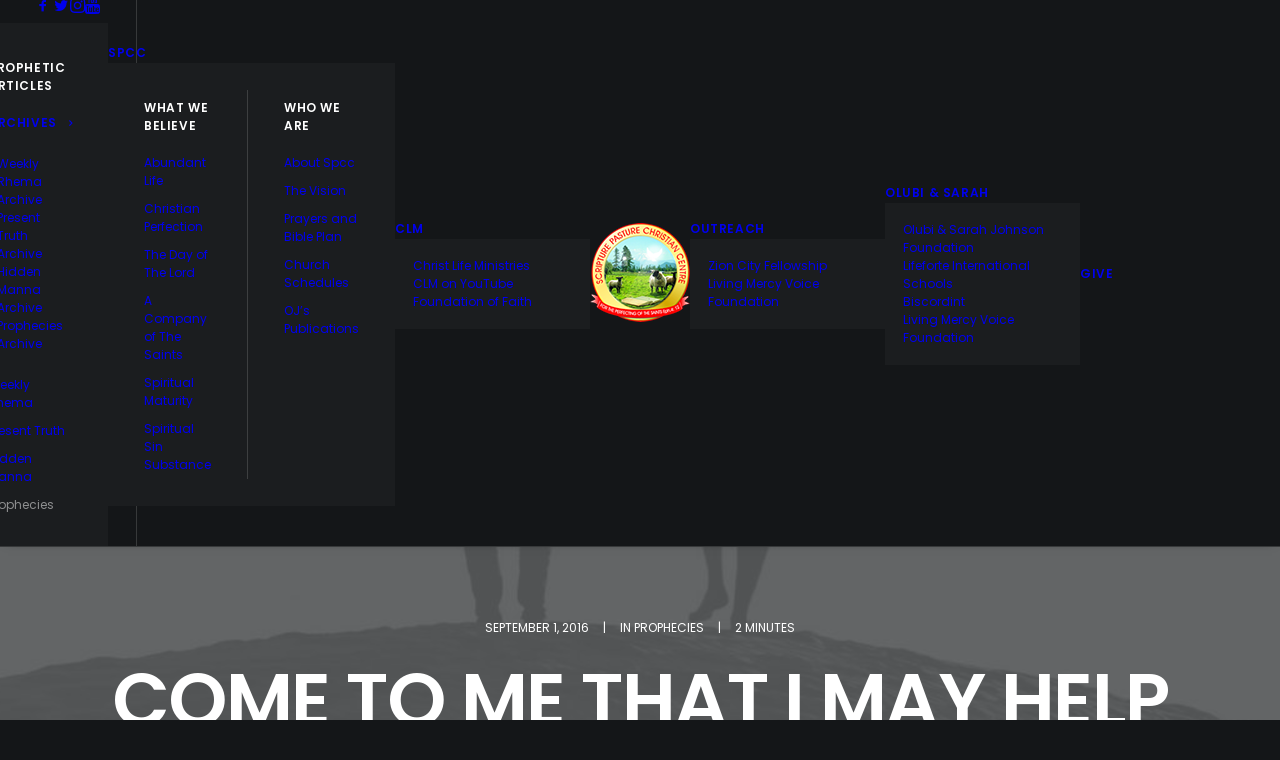

--- FILE ---
content_type: text/html; charset=UTF-8
request_url: https://www.spcconline.org/prophecies/come-to-me-that-i-may-help-you/
body_size: 17891
content:
<!DOCTYPE html>
<html class="no-touch" lang="en" prefix="og: http://ogp.me/ns# fb: http://ogp.me/ns/fb#" xmlns="http://www.w3.org/1999/xhtml">
<head>
<meta http-equiv="Content-Type" content="text/html; charset=UTF-8">
<meta name="viewport" content="width=device-width, initial-scale=1">
<link rel="profile" href="http://gmpg.org/xfn/11">
<link rel="pingback" href="https://www.spcconline.org/xmlrpc.php">
<title>COME TO ME THAT I MAY HELP YOU &#8211; SPCC Online</title>
<meta name='robots' content='max-image-preview:large' />
	<style>img:is([sizes="auto" i], [sizes^="auto," i]) { contain-intrinsic-size: 3000px 1500px }</style>
	<link rel='dns-prefetch' href='//fonts.googleapis.com' />
<link rel="alternate" type="application/rss+xml" title="SPCC Online &raquo; Feed" href="https://www.spcconline.org/feed/" />
<link rel="alternate" type="application/rss+xml" title="SPCC Online &raquo; Comments Feed" href="https://www.spcconline.org/comments/feed/" />
<link rel="alternate" type="application/rss+xml" title="SPCC Online &raquo; COME TO ME THAT I MAY HELP YOU Comments Feed" href="https://www.spcconline.org/prophecies/come-to-me-that-i-may-help-you/feed/" />
<script type="text/javascript">
/* <![CDATA[ */
window._wpemojiSettings = {"baseUrl":"https:\/\/s.w.org\/images\/core\/emoji\/16.0.1\/72x72\/","ext":".png","svgUrl":"https:\/\/s.w.org\/images\/core\/emoji\/16.0.1\/svg\/","svgExt":".svg","source":{"concatemoji":"https:\/\/www.spcconline.org\/wp-includes\/js\/wp-emoji-release.min.js?ver=6.8.3"}};
/*! This file is auto-generated */
!function(s,n){var o,i,e;function c(e){try{var t={supportTests:e,timestamp:(new Date).valueOf()};sessionStorage.setItem(o,JSON.stringify(t))}catch(e){}}function p(e,t,n){e.clearRect(0,0,e.canvas.width,e.canvas.height),e.fillText(t,0,0);var t=new Uint32Array(e.getImageData(0,0,e.canvas.width,e.canvas.height).data),a=(e.clearRect(0,0,e.canvas.width,e.canvas.height),e.fillText(n,0,0),new Uint32Array(e.getImageData(0,0,e.canvas.width,e.canvas.height).data));return t.every(function(e,t){return e===a[t]})}function u(e,t){e.clearRect(0,0,e.canvas.width,e.canvas.height),e.fillText(t,0,0);for(var n=e.getImageData(16,16,1,1),a=0;a<n.data.length;a++)if(0!==n.data[a])return!1;return!0}function f(e,t,n,a){switch(t){case"flag":return n(e,"\ud83c\udff3\ufe0f\u200d\u26a7\ufe0f","\ud83c\udff3\ufe0f\u200b\u26a7\ufe0f")?!1:!n(e,"\ud83c\udde8\ud83c\uddf6","\ud83c\udde8\u200b\ud83c\uddf6")&&!n(e,"\ud83c\udff4\udb40\udc67\udb40\udc62\udb40\udc65\udb40\udc6e\udb40\udc67\udb40\udc7f","\ud83c\udff4\u200b\udb40\udc67\u200b\udb40\udc62\u200b\udb40\udc65\u200b\udb40\udc6e\u200b\udb40\udc67\u200b\udb40\udc7f");case"emoji":return!a(e,"\ud83e\udedf")}return!1}function g(e,t,n,a){var r="undefined"!=typeof WorkerGlobalScope&&self instanceof WorkerGlobalScope?new OffscreenCanvas(300,150):s.createElement("canvas"),o=r.getContext("2d",{willReadFrequently:!0}),i=(o.textBaseline="top",o.font="600 32px Arial",{});return e.forEach(function(e){i[e]=t(o,e,n,a)}),i}function t(e){var t=s.createElement("script");t.src=e,t.defer=!0,s.head.appendChild(t)}"undefined"!=typeof Promise&&(o="wpEmojiSettingsSupports",i=["flag","emoji"],n.supports={everything:!0,everythingExceptFlag:!0},e=new Promise(function(e){s.addEventListener("DOMContentLoaded",e,{once:!0})}),new Promise(function(t){var n=function(){try{var e=JSON.parse(sessionStorage.getItem(o));if("object"==typeof e&&"number"==typeof e.timestamp&&(new Date).valueOf()<e.timestamp+604800&&"object"==typeof e.supportTests)return e.supportTests}catch(e){}return null}();if(!n){if("undefined"!=typeof Worker&&"undefined"!=typeof OffscreenCanvas&&"undefined"!=typeof URL&&URL.createObjectURL&&"undefined"!=typeof Blob)try{var e="postMessage("+g.toString()+"("+[JSON.stringify(i),f.toString(),p.toString(),u.toString()].join(",")+"));",a=new Blob([e],{type:"text/javascript"}),r=new Worker(URL.createObjectURL(a),{name:"wpTestEmojiSupports"});return void(r.onmessage=function(e){c(n=e.data),r.terminate(),t(n)})}catch(e){}c(n=g(i,f,p,u))}t(n)}).then(function(e){for(var t in e)n.supports[t]=e[t],n.supports.everything=n.supports.everything&&n.supports[t],"flag"!==t&&(n.supports.everythingExceptFlag=n.supports.everythingExceptFlag&&n.supports[t]);n.supports.everythingExceptFlag=n.supports.everythingExceptFlag&&!n.supports.flag,n.DOMReady=!1,n.readyCallback=function(){n.DOMReady=!0}}).then(function(){return e}).then(function(){var e;n.supports.everything||(n.readyCallback(),(e=n.source||{}).concatemoji?t(e.concatemoji):e.wpemoji&&e.twemoji&&(t(e.twemoji),t(e.wpemoji)))}))}((window,document),window._wpemojiSettings);
/* ]]> */
</script>
<style id='wp-emoji-styles-inline-css' type='text/css'>

	img.wp-smiley, img.emoji {
		display: inline !important;
		border: none !important;
		box-shadow: none !important;
		height: 1em !important;
		width: 1em !important;
		margin: 0 0.07em !important;
		vertical-align: -0.1em !important;
		background: none !important;
		padding: 0 !important;
	}
</style>
<link rel='stylesheet' id='wp-block-library-css' href='https://www.spcconline.org/wp-includes/css/dist/block-library/style.min.css?ver=6.8.3' type='text/css' media='all' />
<style id='classic-theme-styles-inline-css' type='text/css'>
/*! This file is auto-generated */
.wp-block-button__link{color:#fff;background-color:#32373c;border-radius:9999px;box-shadow:none;text-decoration:none;padding:calc(.667em + 2px) calc(1.333em + 2px);font-size:1.125em}.wp-block-file__button{background:#32373c;color:#fff;text-decoration:none}
</style>
<style id='global-styles-inline-css' type='text/css'>
:root{--wp--preset--aspect-ratio--square: 1;--wp--preset--aspect-ratio--4-3: 4/3;--wp--preset--aspect-ratio--3-4: 3/4;--wp--preset--aspect-ratio--3-2: 3/2;--wp--preset--aspect-ratio--2-3: 2/3;--wp--preset--aspect-ratio--16-9: 16/9;--wp--preset--aspect-ratio--9-16: 9/16;--wp--preset--color--black: #000000;--wp--preset--color--cyan-bluish-gray: #abb8c3;--wp--preset--color--white: #ffffff;--wp--preset--color--pale-pink: #f78da7;--wp--preset--color--vivid-red: #cf2e2e;--wp--preset--color--luminous-vivid-orange: #ff6900;--wp--preset--color--luminous-vivid-amber: #fcb900;--wp--preset--color--light-green-cyan: #7bdcb5;--wp--preset--color--vivid-green-cyan: #00d084;--wp--preset--color--pale-cyan-blue: #8ed1fc;--wp--preset--color--vivid-cyan-blue: #0693e3;--wp--preset--color--vivid-purple: #9b51e0;--wp--preset--gradient--vivid-cyan-blue-to-vivid-purple: linear-gradient(135deg,rgba(6,147,227,1) 0%,rgb(155,81,224) 100%);--wp--preset--gradient--light-green-cyan-to-vivid-green-cyan: linear-gradient(135deg,rgb(122,220,180) 0%,rgb(0,208,130) 100%);--wp--preset--gradient--luminous-vivid-amber-to-luminous-vivid-orange: linear-gradient(135deg,rgba(252,185,0,1) 0%,rgba(255,105,0,1) 100%);--wp--preset--gradient--luminous-vivid-orange-to-vivid-red: linear-gradient(135deg,rgba(255,105,0,1) 0%,rgb(207,46,46) 100%);--wp--preset--gradient--very-light-gray-to-cyan-bluish-gray: linear-gradient(135deg,rgb(238,238,238) 0%,rgb(169,184,195) 100%);--wp--preset--gradient--cool-to-warm-spectrum: linear-gradient(135deg,rgb(74,234,220) 0%,rgb(151,120,209) 20%,rgb(207,42,186) 40%,rgb(238,44,130) 60%,rgb(251,105,98) 80%,rgb(254,248,76) 100%);--wp--preset--gradient--blush-light-purple: linear-gradient(135deg,rgb(255,206,236) 0%,rgb(152,150,240) 100%);--wp--preset--gradient--blush-bordeaux: linear-gradient(135deg,rgb(254,205,165) 0%,rgb(254,45,45) 50%,rgb(107,0,62) 100%);--wp--preset--gradient--luminous-dusk: linear-gradient(135deg,rgb(255,203,112) 0%,rgb(199,81,192) 50%,rgb(65,88,208) 100%);--wp--preset--gradient--pale-ocean: linear-gradient(135deg,rgb(255,245,203) 0%,rgb(182,227,212) 50%,rgb(51,167,181) 100%);--wp--preset--gradient--electric-grass: linear-gradient(135deg,rgb(202,248,128) 0%,rgb(113,206,126) 100%);--wp--preset--gradient--midnight: linear-gradient(135deg,rgb(2,3,129) 0%,rgb(40,116,252) 100%);--wp--preset--font-size--small: 13px;--wp--preset--font-size--medium: 20px;--wp--preset--font-size--large: 36px;--wp--preset--font-size--x-large: 42px;--wp--preset--spacing--20: 0.44rem;--wp--preset--spacing--30: 0.67rem;--wp--preset--spacing--40: 1rem;--wp--preset--spacing--50: 1.5rem;--wp--preset--spacing--60: 2.25rem;--wp--preset--spacing--70: 3.38rem;--wp--preset--spacing--80: 5.06rem;--wp--preset--shadow--natural: 6px 6px 9px rgba(0, 0, 0, 0.2);--wp--preset--shadow--deep: 12px 12px 50px rgba(0, 0, 0, 0.4);--wp--preset--shadow--sharp: 6px 6px 0px rgba(0, 0, 0, 0.2);--wp--preset--shadow--outlined: 6px 6px 0px -3px rgba(255, 255, 255, 1), 6px 6px rgba(0, 0, 0, 1);--wp--preset--shadow--crisp: 6px 6px 0px rgba(0, 0, 0, 1);}:where(.is-layout-flex){gap: 0.5em;}:where(.is-layout-grid){gap: 0.5em;}body .is-layout-flex{display: flex;}.is-layout-flex{flex-wrap: wrap;align-items: center;}.is-layout-flex > :is(*, div){margin: 0;}body .is-layout-grid{display: grid;}.is-layout-grid > :is(*, div){margin: 0;}:where(.wp-block-columns.is-layout-flex){gap: 2em;}:where(.wp-block-columns.is-layout-grid){gap: 2em;}:where(.wp-block-post-template.is-layout-flex){gap: 1.25em;}:where(.wp-block-post-template.is-layout-grid){gap: 1.25em;}.has-black-color{color: var(--wp--preset--color--black) !important;}.has-cyan-bluish-gray-color{color: var(--wp--preset--color--cyan-bluish-gray) !important;}.has-white-color{color: var(--wp--preset--color--white) !important;}.has-pale-pink-color{color: var(--wp--preset--color--pale-pink) !important;}.has-vivid-red-color{color: var(--wp--preset--color--vivid-red) !important;}.has-luminous-vivid-orange-color{color: var(--wp--preset--color--luminous-vivid-orange) !important;}.has-luminous-vivid-amber-color{color: var(--wp--preset--color--luminous-vivid-amber) !important;}.has-light-green-cyan-color{color: var(--wp--preset--color--light-green-cyan) !important;}.has-vivid-green-cyan-color{color: var(--wp--preset--color--vivid-green-cyan) !important;}.has-pale-cyan-blue-color{color: var(--wp--preset--color--pale-cyan-blue) !important;}.has-vivid-cyan-blue-color{color: var(--wp--preset--color--vivid-cyan-blue) !important;}.has-vivid-purple-color{color: var(--wp--preset--color--vivid-purple) !important;}.has-black-background-color{background-color: var(--wp--preset--color--black) !important;}.has-cyan-bluish-gray-background-color{background-color: var(--wp--preset--color--cyan-bluish-gray) !important;}.has-white-background-color{background-color: var(--wp--preset--color--white) !important;}.has-pale-pink-background-color{background-color: var(--wp--preset--color--pale-pink) !important;}.has-vivid-red-background-color{background-color: var(--wp--preset--color--vivid-red) !important;}.has-luminous-vivid-orange-background-color{background-color: var(--wp--preset--color--luminous-vivid-orange) !important;}.has-luminous-vivid-amber-background-color{background-color: var(--wp--preset--color--luminous-vivid-amber) !important;}.has-light-green-cyan-background-color{background-color: var(--wp--preset--color--light-green-cyan) !important;}.has-vivid-green-cyan-background-color{background-color: var(--wp--preset--color--vivid-green-cyan) !important;}.has-pale-cyan-blue-background-color{background-color: var(--wp--preset--color--pale-cyan-blue) !important;}.has-vivid-cyan-blue-background-color{background-color: var(--wp--preset--color--vivid-cyan-blue) !important;}.has-vivid-purple-background-color{background-color: var(--wp--preset--color--vivid-purple) !important;}.has-black-border-color{border-color: var(--wp--preset--color--black) !important;}.has-cyan-bluish-gray-border-color{border-color: var(--wp--preset--color--cyan-bluish-gray) !important;}.has-white-border-color{border-color: var(--wp--preset--color--white) !important;}.has-pale-pink-border-color{border-color: var(--wp--preset--color--pale-pink) !important;}.has-vivid-red-border-color{border-color: var(--wp--preset--color--vivid-red) !important;}.has-luminous-vivid-orange-border-color{border-color: var(--wp--preset--color--luminous-vivid-orange) !important;}.has-luminous-vivid-amber-border-color{border-color: var(--wp--preset--color--luminous-vivid-amber) !important;}.has-light-green-cyan-border-color{border-color: var(--wp--preset--color--light-green-cyan) !important;}.has-vivid-green-cyan-border-color{border-color: var(--wp--preset--color--vivid-green-cyan) !important;}.has-pale-cyan-blue-border-color{border-color: var(--wp--preset--color--pale-cyan-blue) !important;}.has-vivid-cyan-blue-border-color{border-color: var(--wp--preset--color--vivid-cyan-blue) !important;}.has-vivid-purple-border-color{border-color: var(--wp--preset--color--vivid-purple) !important;}.has-vivid-cyan-blue-to-vivid-purple-gradient-background{background: var(--wp--preset--gradient--vivid-cyan-blue-to-vivid-purple) !important;}.has-light-green-cyan-to-vivid-green-cyan-gradient-background{background: var(--wp--preset--gradient--light-green-cyan-to-vivid-green-cyan) !important;}.has-luminous-vivid-amber-to-luminous-vivid-orange-gradient-background{background: var(--wp--preset--gradient--luminous-vivid-amber-to-luminous-vivid-orange) !important;}.has-luminous-vivid-orange-to-vivid-red-gradient-background{background: var(--wp--preset--gradient--luminous-vivid-orange-to-vivid-red) !important;}.has-very-light-gray-to-cyan-bluish-gray-gradient-background{background: var(--wp--preset--gradient--very-light-gray-to-cyan-bluish-gray) !important;}.has-cool-to-warm-spectrum-gradient-background{background: var(--wp--preset--gradient--cool-to-warm-spectrum) !important;}.has-blush-light-purple-gradient-background{background: var(--wp--preset--gradient--blush-light-purple) !important;}.has-blush-bordeaux-gradient-background{background: var(--wp--preset--gradient--blush-bordeaux) !important;}.has-luminous-dusk-gradient-background{background: var(--wp--preset--gradient--luminous-dusk) !important;}.has-pale-ocean-gradient-background{background: var(--wp--preset--gradient--pale-ocean) !important;}.has-electric-grass-gradient-background{background: var(--wp--preset--gradient--electric-grass) !important;}.has-midnight-gradient-background{background: var(--wp--preset--gradient--midnight) !important;}.has-small-font-size{font-size: var(--wp--preset--font-size--small) !important;}.has-medium-font-size{font-size: var(--wp--preset--font-size--medium) !important;}.has-large-font-size{font-size: var(--wp--preset--font-size--large) !important;}.has-x-large-font-size{font-size: var(--wp--preset--font-size--x-large) !important;}
:where(.wp-block-post-template.is-layout-flex){gap: 1.25em;}:where(.wp-block-post-template.is-layout-grid){gap: 1.25em;}
:where(.wp-block-columns.is-layout-flex){gap: 2em;}:where(.wp-block-columns.is-layout-grid){gap: 2em;}
:root :where(.wp-block-pullquote){font-size: 1.5em;line-height: 1.6;}
</style>
<link rel='stylesheet' id='contact-form-7-css' href='https://www.spcconline.org/wp-content/plugins/contact-form-7/includes/css/styles.css?ver=6.1.3' type='text/css' media='all' />
<link rel='stylesheet' id='uncodefont-google-css' href='//fonts.googleapis.com/css?family=Poppins%3A300%2Cregular%2C500%2C600%2C700%7CDroid+Serif%3Aregular%2Citalic%2C700%2C700italic%7CPlayfair+Display%3Aregular%2Citalic%2C700%2C700italic%2C900%2C900italic%7CRoboto%3A100%2C100italic%2C300%2C300italic%2Cregular%2Citalic%2C500%2C500italic%2C700%2C700italic%2C900%2C900italic%7CQuicksand%3A300%2Cregular%2C500%2C700%7CLora%3Aregular%2Citalic%2C700%2C700italic%7CRoboto+Condensed%3A300%2C300italic%2Cregular%2Citalic%2C700%2C700italic&#038;subset=devanagari%2Clatin-ext%2Clatin%2Ccyrillic%2Cvietnamese%2Cgreek%2Ccyrillic-ext%2Cgreek-ext&#038;ver=2.9.4.4' type='text/css' media='all' />
<link rel='stylesheet' id='uncode-privacy-css' href='https://www.spcconline.org/wp-content/plugins/uncode-privacy/assets/css/uncode-privacy-public.css?ver=2.2.7' type='text/css' media='all' />
<link rel='stylesheet' id='uncode-style-css' href='https://www.spcconline.org/wp-content/themes/uncode/library/css/style.css?ver=2.10.2' type='text/css' media='all' />
<style id='uncode-style-inline-css' type='text/css'>

@media (min-width: 960px) { 
		.limit-width { max-width: 1200px; margin: auto;}
		.menu-container:not(.grid-filters) .menu-horizontal ul.menu-smart .megamenu-block-wrapper > .vc_row[data-parent="true"].limit-width:not(.row-parent-limit) { max-width: calc(1200px - 72px); }
		}
.menu-primary ul.menu-smart > li > a, .menu-primary ul.menu-smart li.dropdown > a, .menu-primary ul.menu-smart li.mega-menu > a, .vmenu-container ul.menu-smart > li > a, .vmenu-container ul.menu-smart li.dropdown > a { text-transform: uppercase; }
#changer-back-color { transition: background-color 1000ms cubic-bezier(0.25, 1, 0.5, 1) !important; } #changer-back-color > div { transition: opacity 1000ms cubic-bezier(0.25, 1, 0.5, 1) !important; } body.bg-changer-init.disable-hover .main-wrapper .style-light,  body.bg-changer-init.disable-hover .main-wrapper .style-light h1,  body.bg-changer-init.disable-hover .main-wrapper .style-light h2, body.bg-changer-init.disable-hover .main-wrapper .style-light h3, body.bg-changer-init.disable-hover .main-wrapper .style-light h4, body.bg-changer-init.disable-hover .main-wrapper .style-light h5, body.bg-changer-init.disable-hover .main-wrapper .style-light h6, body.bg-changer-init.disable-hover .main-wrapper .style-light a, body.bg-changer-init.disable-hover .main-wrapper .style-dark, body.bg-changer-init.disable-hover .main-wrapper .style-dark h1, body.bg-changer-init.disable-hover .main-wrapper .style-dark h2, body.bg-changer-init.disable-hover .main-wrapper .style-dark h3, body.bg-changer-init.disable-hover .main-wrapper .style-dark h4, body.bg-changer-init.disable-hover .main-wrapper .style-dark h5, body.bg-changer-init.disable-hover .main-wrapper .style-dark h6, body.bg-changer-init.disable-hover .main-wrapper .style-dark a { transition: color 1000ms cubic-bezier(0.25, 1, 0.5, 1) !important; }
</style>
<link rel='stylesheet' id='uncode-icons-css' href='https://www.spcconline.org/wp-content/themes/uncode/library/css/uncode-icons.css?ver=2.10.2' type='text/css' media='all' />
<link rel='stylesheet' id='uncode-custom-style-css' href='https://www.spcconline.org/wp-content/themes/uncode/library/css/style-custom.css?ver=2.10.2' type='text/css' media='all' />
<link rel='stylesheet' id='ekit-widget-styles-css' href='https://www.spcconline.org/wp-content/plugins/elementskit-lite/widgets/init/assets/css/widget-styles.css?ver=3.7.6' type='text/css' media='all' />
<link rel='stylesheet' id='ekit-responsive-css' href='https://www.spcconline.org/wp-content/plugins/elementskit-lite/widgets/init/assets/css/responsive.css?ver=3.7.6' type='text/css' media='all' />
<script type="text/javascript" src="https://www.spcconline.org/wp-includes/js/jquery/jquery.min.js?ver=3.7.1" id="jquery-core-js"></script>
<script type="text/javascript" src="https://www.spcconline.org/wp-includes/js/jquery/jquery-migrate.min.js?ver=3.4.1" id="jquery-migrate-js"></script>
<script type="text/javascript" src="/wp-content/themes/uncode/library/js/ai-uncode.min.js" id="uncodeAI" data-async='true' data-home="/" data-path="/" data-breakpoints-images="258,516,720,1032,1440,2064,2880" id="ai-uncode-js"></script>
<script type="text/javascript" id="uncode-init-js-extra">
/* <![CDATA[ */
var SiteParameters = {"days":"days","hours":"hours","minutes":"minutes","seconds":"seconds","constant_scroll":"on","scroll_speed":"2","parallax_factor":"0.25","loading":"Loading\u2026","slide_name":"slide","slide_footer":"footer","ajax_url":"https:\/\/www.spcconline.org\/wp-admin\/admin-ajax.php","nonce_adaptive_images":"f85923ee40","nonce_srcset_async":"6e0277c156","enable_debug":"","block_mobile_videos":"","is_frontend_editor":"","main_width":["1200","px"],"mobile_parallax_allowed":"","listen_for_screen_update":"1","wireframes_plugin_active":"1","sticky_elements":"on","resize_quality":"70","register_metadata":"","bg_changer_time":"1000","update_wc_fragments":"1","optimize_shortpixel_image":"","menu_mobile_offcanvas_gap":"45","custom_cursor_selector":"[href], .trigger-overlay, .owl-next, .owl-prev, .owl-dot, input[type=\"submit\"], input[type=\"checkbox\"], button[type=\"submit\"], a[class^=\"ilightbox\"], .ilightbox-thumbnail, .ilightbox-prev, .ilightbox-next, .overlay-close, .unmodal-close, .qty-inset > span, .share-button li, .uncode-post-titles .tmb.tmb-click-area, .btn-link, .tmb-click-row .t-inside, .lg-outer button, .lg-thumb img, a[data-lbox], .uncode-close-offcanvas-overlay, .uncode-nav-next, .uncode-nav-prev, .uncode-nav-index","mobile_parallax_animation":"","lbox_enhanced":"","native_media_player":"","vimeoPlayerParams":"?autoplay=0","ajax_filter_key_search":"key","ajax_filter_key_unfilter":"unfilter","index_pagination_disable_scroll":"","index_pagination_scroll_to":"","uncode_wc_popup_cart_qty":"","disable_hover_hack":"","uncode_nocookie":"","menuHideOnClick":"1","menuShowOnClick":"","smoothScroll":"","smoothScrollDisableHover":"","smoothScrollQuery":"960","uncode_force_onepage_dots":"","uncode_smooth_scroll_safe":"","uncode_lb_add_galleries":", .gallery","uncode_lb_add_items":", .gallery .gallery-item a","uncode_prev_label":"Previous","uncode_next_label":"Next","uncode_slide_label":"Slide","uncode_share_label":"Share on %","uncode_has_ligatures":"","uncode_is_accessible":"","uncode_carousel_itemSelector":"*:not(.hidden)","uncode_adaptive":"1","ai_breakpoints":"258,516,720,1032,1440,2064,2880","uncode_adaptive_async":"1","uncode_limit_width":"1200px"};
/* ]]> */
</script>
<script type="text/javascript" src="https://www.spcconline.org/wp-content/themes/uncode/library/js/init.min.js?ver=2.10.2" id="uncode-init-js"></script>
<script></script><link rel="https://api.w.org/" href="https://www.spcconline.org/wp-json/" /><link rel="alternate" title="JSON" type="application/json" href="https://www.spcconline.org/wp-json/wp/v2/posts/9308" /><link rel="EditURI" type="application/rsd+xml" title="RSD" href="https://www.spcconline.org/xmlrpc.php?rsd" />
<meta name="generator" content="WordPress 6.8.3" />
<link rel="canonical" href="https://www.spcconline.org/prophecies/come-to-me-that-i-may-help-you/" />
<link rel='shortlink' href='https://www.spcconline.org/?p=9308' />
<link rel="alternate" title="oEmbed (JSON)" type="application/json+oembed" href="https://www.spcconline.org/wp-json/oembed/1.0/embed?url=https%3A%2F%2Fwww.spcconline.org%2Fprophecies%2Fcome-to-me-that-i-may-help-you%2F" />
<link rel="alternate" title="oEmbed (XML)" type="text/xml+oembed" href="https://www.spcconline.org/wp-json/oembed/1.0/embed?url=https%3A%2F%2Fwww.spcconline.org%2Fprophecies%2Fcome-to-me-that-i-may-help-you%2F&#038;format=xml" />
<meta name="generator" content="Elementor 3.33.2; features: additional_custom_breakpoints; settings: css_print_method-external, google_font-enabled, font_display-swap">
<style type="text/css">.recentcomments a{display:inline !important;padding:0 !important;margin:0 !important;}</style>			<style>
				.e-con.e-parent:nth-of-type(n+4):not(.e-lazyloaded):not(.e-no-lazyload),
				.e-con.e-parent:nth-of-type(n+4):not(.e-lazyloaded):not(.e-no-lazyload) * {
					background-image: none !important;
				}
				@media screen and (max-height: 1024px) {
					.e-con.e-parent:nth-of-type(n+3):not(.e-lazyloaded):not(.e-no-lazyload),
					.e-con.e-parent:nth-of-type(n+3):not(.e-lazyloaded):not(.e-no-lazyload) * {
						background-image: none !important;
					}
				}
				@media screen and (max-height: 640px) {
					.e-con.e-parent:nth-of-type(n+2):not(.e-lazyloaded):not(.e-no-lazyload),
					.e-con.e-parent:nth-of-type(n+2):not(.e-lazyloaded):not(.e-no-lazyload) * {
						background-image: none !important;
					}
				}
			</style>
			<meta name="generator" content="Powered by Slider Revolution 6.7.37 - responsive, Mobile-Friendly Slider Plugin for WordPress with comfortable drag and drop interface." />
<link rel="icon" href="https://www.spcconline.org/wp-content/uploads/2021/03/cropped-cropped-spccLOGO3-32x32.png" sizes="32x32" />
<link rel="icon" href="https://www.spcconline.org/wp-content/uploads/2021/03/cropped-cropped-spccLOGO3-192x192.png" sizes="192x192" />
<link rel="apple-touch-icon" href="https://www.spcconline.org/wp-content/uploads/2021/03/cropped-cropped-spccLOGO3-180x180.png" />
<meta name="msapplication-TileImage" content="https://www.spcconline.org/wp-content/uploads/2021/03/cropped-cropped-spccLOGO3-270x270.png" />
<script>function setREVStartSize(e){
			//window.requestAnimationFrame(function() {
				window.RSIW = window.RSIW===undefined ? window.innerWidth : window.RSIW;
				window.RSIH = window.RSIH===undefined ? window.innerHeight : window.RSIH;
				try {
					var pw = document.getElementById(e.c).parentNode.offsetWidth,
						newh;
					pw = pw===0 || isNaN(pw) || (e.l=="fullwidth" || e.layout=="fullwidth") ? window.RSIW : pw;
					e.tabw = e.tabw===undefined ? 0 : parseInt(e.tabw);
					e.thumbw = e.thumbw===undefined ? 0 : parseInt(e.thumbw);
					e.tabh = e.tabh===undefined ? 0 : parseInt(e.tabh);
					e.thumbh = e.thumbh===undefined ? 0 : parseInt(e.thumbh);
					e.tabhide = e.tabhide===undefined ? 0 : parseInt(e.tabhide);
					e.thumbhide = e.thumbhide===undefined ? 0 : parseInt(e.thumbhide);
					e.mh = e.mh===undefined || e.mh=="" || e.mh==="auto" ? 0 : parseInt(e.mh,0);
					if(e.layout==="fullscreen" || e.l==="fullscreen")
						newh = Math.max(e.mh,window.RSIH);
					else{
						e.gw = Array.isArray(e.gw) ? e.gw : [e.gw];
						for (var i in e.rl) if (e.gw[i]===undefined || e.gw[i]===0) e.gw[i] = e.gw[i-1];
						e.gh = e.el===undefined || e.el==="" || (Array.isArray(e.el) && e.el.length==0)? e.gh : e.el;
						e.gh = Array.isArray(e.gh) ? e.gh : [e.gh];
						for (var i in e.rl) if (e.gh[i]===undefined || e.gh[i]===0) e.gh[i] = e.gh[i-1];
											
						var nl = new Array(e.rl.length),
							ix = 0,
							sl;
						e.tabw = e.tabhide>=pw ? 0 : e.tabw;
						e.thumbw = e.thumbhide>=pw ? 0 : e.thumbw;
						e.tabh = e.tabhide>=pw ? 0 : e.tabh;
						e.thumbh = e.thumbhide>=pw ? 0 : e.thumbh;
						for (var i in e.rl) nl[i] = e.rl[i]<window.RSIW ? 0 : e.rl[i];
						sl = nl[0];
						for (var i in nl) if (sl>nl[i] && nl[i]>0) { sl = nl[i]; ix=i;}
						var m = pw>(e.gw[ix]+e.tabw+e.thumbw) ? 1 : (pw-(e.tabw+e.thumbw)) / (e.gw[ix]);
						newh =  (e.gh[ix] * m) + (e.tabh + e.thumbh);
					}
					var el = document.getElementById(e.c);
					if (el!==null && el) el.style.height = newh+"px";
					el = document.getElementById(e.c+"_wrapper");
					if (el!==null && el) {
						el.style.height = newh+"px";
						el.style.display = "block";
					}
				} catch(e){
					console.log("Failure at Presize of Slider:" + e)
				}
			//});
		  };</script>
		<style type="text/css" id="wp-custom-css">
			.hmenu-center-split .logo-container {
	padding: 10px 0 10px 0;
}		</style>
		<noscript><style> .wpb_animate_when_almost_visible { opacity: 1; }</style></noscript>
<!-- START - Open Graph and Twitter Card Tags 3.3.7 -->
 <!-- Facebook Open Graph -->
  <meta property="og:locale" content="en"/>
  <meta property="og:site_name" content="SPCC Online"/>
  <meta property="og:title" content="COME TO ME THAT I MAY HELP YOU"/>
  <meta property="og:url" content="https://www.spcconline.org/prophecies/come-to-me-that-i-may-help-you/"/>
  <meta property="og:type" content="article"/>
  <meta property="og:description" content="&quot;COME TO ME THAT I MAY HELP YOU&quot;
A prophecy given by Pastor Olubi Johnson on 26th of June, 2013
&quot;I hear the word of the Lord saying, ‘Son of man speak to My church and to My people. As it is written, ‘Two-thirds shall be cut-off and die, and I will bring the third through the fire, and I will refine"/>
  <meta property="og:image" content="http://www.spcconline.org/wp-content/uploads/2023/01/WhatsApp-Image-2022-06-20-at-5.42-403x472x0x0x403x472x1659702408.png"/>
  <meta property="og:image:url" content="http://www.spcconline.org/wp-content/uploads/2023/01/WhatsApp-Image-2022-06-20-at-5.42-403x472x0x0x403x472x1659702408.png"/>
  <meta property="article:published_time" content="2016-09-01T13:33:39+00:00"/>
  <meta property="article:modified_time" content="2016-09-01T13:33:39+00:00" />
  <meta property="og:updated_time" content="2016-09-01T13:33:39+00:00" />
  <meta property="article:section" content="PROPHECIES"/>
  <meta property="article:author" content="https://www.facebook.com/spcconlineoj"/>
  <meta property="article:publisher" content="https://www.facebook.com/spcconlineoj"/>
 <!-- Google+ / Schema.org -->
 <!-- Twitter Cards -->
  <meta name="twitter:title" content="COME TO ME THAT I MAY HELP YOU"/>
  <meta name="twitter:url" content="https://www.spcconline.org/prophecies/come-to-me-that-i-may-help-you/"/>
  <meta name="twitter:description" content="&quot;COME TO ME THAT I MAY HELP YOU&quot;
A prophecy given by Pastor Olubi Johnson on 26th of June, 2013
&quot;I hear the word of the Lord saying, ‘Son of man speak to My church and to My people. As it is written, ‘Two-thirds shall be cut-off and die, and I will bring the third through the fire, and I will refine"/>
  <meta name="twitter:image" content="http://www.spcconline.org/wp-content/uploads/2023/01/WhatsApp-Image-2022-06-20-at-5.42-403x472x0x0x403x472x1659702408.png"/>
  <meta name="twitter:card" content="summary_large_image"/>
  <meta name="twitter:creator" content="@https://twitter.com/spcconlineoj"/>
 <!-- SEO -->
 <!-- Misc. tags -->
 <!-- is_singular -->
<!-- END - Open Graph and Twitter Card Tags 3.3.7 -->
	
</head>
<body class="wp-singular post-template-default single single-post postid-9308 single-format-standard wp-custom-logo wp-theme-uncode  style-color-wayh-bg hormenu-position-left megamenu-full-submenu hmenu hmenu-center-split header-full-width main-center-align menu-mobile-transparent textual-accent-color menu-sticky-mobile menu-mobile-centered menu-mobile-animated mobile-parallax-not-allowed ilb-no-bounce unreg adaptive-images-async minicart-notification qw-body-scroll-disabled menu-sticky-fix no-qty-fx wpb-js-composer js-comp-ver-8.5 vc_responsive elementor-default elementor-kit-88580" data-border="0">

			<div id="vh_layout_help"></div><div class="body-borders" data-border="0"><div class="top-border body-border-shadow"></div><div class="right-border body-border-shadow"></div><div class="bottom-border body-border-shadow"></div><div class="left-border body-border-shadow"></div><div class="top-border style-light-bg"></div><div class="right-border style-light-bg"></div><div class="bottom-border style-light-bg"></div><div class="left-border style-light-bg"></div></div>	<div class="box-wrapper">
		<div class="box-container">
		<script type="text/javascript" id="initBox">UNCODE.initBox();</script>
		<div class="menu-wrapper menu-shrink menu-sticky menu-sticky-mobile menu-no-arrows menu-animated">
													
													<header id="masthead" class="navbar menu-primary menu-dark submenu-dark menu-transparent menu-add-padding style-dark-original single-h-padding menu-absolute menu-with-logo">
														<div class="menu-container menu-hide style-color-wayh-bg menu-borders menu-shadows" role="navigation">
															<div class="row-menu">
																<div class="row-menu-inner">
																	<div id="logo-container-mobile" class="col-lg-0 logo-container megamenu-diff desktop-hidden">
																		<div class="navbar-header style-dark">
																			<a href="https://www.spcconline.org" class="navbar-brand" data-minheight="20" aria-label="SPCC Online"><div class="logo-customizer"><img decoding="async" src="https://www.spcconline.org/wp-content/uploads/2021/03/cropped-spccLOGO4.png" alt="SPCC Online" width="100" height="99" /></div></a>
																		</div>
																		<div class="mmb-container"><div class="mobile-additional-icons"><a class="desktop-hidden  mobile-search-icon trigger-overlay mobile-additional-icon" data-area="search" data-container="box-container" href="#" aria-label="Search"><span class="search-icon-container additional-icon-container"><i class="fa fa-search3"></i></span></a></div><div class="mobile-menu-button mobile-menu-button-dark lines-button" aria-label="Toggle menu" role="button" tabindex="0"><span class="lines"><span></span></span></div></div>
																	</div>
																	<div class="col-lg-12 main-menu-container middle">
																		<div class="menu-horizontal menu-dd-shadow-darker-lg ">
																			<div class="menu-horizontal-inner"><div class="nav navbar-nav navbar-social navbar-nav-first">
																	<ul class="menu-smart sm menu-icons" role="menu">
																		<li role="menuitem" class="menu-item-link social-icon social-816565"><a href="https://www.facebook.com/spcconlineoj" class="social-menu-link" role="button" target="_blank"><i class="fa fa-social-facebook" role="presentation"></i></a></li><li role="menuitem" class="menu-item-link social-icon social-172871"><a href="https://twitter.com/spcconlineoj" class="social-menu-link" role="button" target="_blank"><i class="fa fa-social-twitter" role="presentation"></i></a></li><li role="menuitem" class="menu-item-link social-icon social-373254"><a href="https://www.instagram.com/spcconlineoj" class="social-menu-link" role="button" target="_blank"><i class="fa fa-instagram" role="presentation"></i></a></li><li role="menuitem" class="menu-item-link social-icon social-147093"><a href="https://www.youtube.com/channel/UCnQJ3KOkmSewmpIccQookFw" class="social-menu-link" role="button" target="_blank"><i class="fa fa-youtube" role="presentation"></i></a></li>
																	</ul>
																</div><div class="nav navbar-nav navbar-main"><ul id="menu-spcc-menu" class="menu-primary-inner menu-smart sm" role="menu"><li role="menuitem"  id="menu-item-88802" class="mega-menu menu-item menu-item-type-custom menu-item-object-custom menu-item-has-children depth-0 menu-item-88802 dropdown menu-item-link"><a href="#" data-toggle="dropdown" class="dropdown-toggle" role="button" data-type="title">Media<i class="fa fa-angle-down fa-dropdown"></i></a>
<ul role="menu" class="mega-menu-inner un-submenu need-focus in-mega mega-menu-two " data-lenis-prevent>
	<li role="menuitem"  id="menu-item-88087" class="menu-item menu-item-type-custom menu-item-object-custom menu-item-has-children depth-1 menu-item-88087 dropdown"><a href="#" role="button" data-type="title">SPCC Media<i class="fa fa-angle-down fa-dropdown"></i></a>
	<ul role="menu" class="drop-menu un-submenu " data-lenis-prevent>
		<li role="menuitem"  id="menu-item-88095" class="menu-item menu-item-type-post_type menu-item-object-page depth-2 menu-item-88095"><a href="https://www.spcconline.org/online-church/">Online Church<i class="fa fa-angle-right fa-dropdown"></i></a></li>
		<li role="menuitem"  id="menu-item-88096" class="menu-item menu-item-type-post_type menu-item-object-page depth-2 menu-item-88096"><a href="https://www.spcconline.org/spcc-live-radio-channel/">SPCC Live Radio Channel<i class="fa fa-angle-right fa-dropdown"></i></a></li>
		<li role="menuitem"  id="menu-item-88097" class="menu-item menu-item-type-custom menu-item-object-custom depth-2 menu-item-88097"><a target="_blank" href="https://www.youtube.com/spcconlineoj">Videos on YouTube<i class="fa fa-angle-right fa-dropdown"></i></a></li>
		<li role="menuitem"  id="menu-item-88598" class="menu-item menu-item-type-custom menu-item-object-custom depth-2 menu-item-88598"><a target="_blank" href="https://spcconline.org/audio/">MP3 &#8211; Listen &#038; Download<i class="fa fa-angle-right fa-dropdown"></i></a></li>
		<li role="menuitem"  id="menu-item-88776" class="menu-item menu-item-type-post_type menu-item-object-page depth-2 menu-item-88776"><a href="https://www.spcconline.org/media-gallery/">Media Gallery<i class="fa fa-angle-right fa-dropdown"></i></a></li>
	</ul>
</li>
	<li role="menuitem"  id="menu-item-88085" class="menu-item menu-item-type-custom menu-item-object-custom menu-item-has-children depth-1 menu-item-88085 dropdown"><a href="#" role="button" data-type="title">Prophetic Articles<i class="fa fa-angle-down fa-dropdown"></i></a>
	<ul role="menu" class="drop-menu un-submenu " data-lenis-prevent>
		<li role="menuitem"  id="menu-item-88133" class="menu-item menu-item-type-custom menu-item-object-custom menu-item-has-children depth-2 menu-item-88133 dropdown"><a href="#" role="button" data-type="title">Archives<i class="fa fa-angle-down fa-dropdown"></i></a>
		<ul role="menu" class="drop-menu un-submenu " data-lenis-prevent>
			<li role="menuitem"  id="menu-item-88106" class="menu-item menu-item-type-custom menu-item-object-custom depth-3 menu-item-88106"><a href="/category/archives/weekly-rhema-archives/">Weekly Rhema Archive<i class="fa fa-angle-right fa-dropdown"></i></a></li>
			<li role="menuitem"  id="menu-item-88107" class="menu-item menu-item-type-custom menu-item-object-custom depth-3 menu-item-88107"><a href="/category/archives/present-truth-archives/">Present Truth Archive<i class="fa fa-angle-right fa-dropdown"></i></a></li>
			<li role="menuitem"  id="menu-item-88108" class="menu-item menu-item-type-custom menu-item-object-custom depth-3 menu-item-88108"><a href="/category/archives/hidden-manna-archives/">Hidden Manna Archive<i class="fa fa-angle-right fa-dropdown"></i></a></li>
			<li role="menuitem"  id="menu-item-88109" class="menu-item menu-item-type-custom menu-item-object-custom depth-3 menu-item-88109"><a href="/category/archives/prophecies-archives/">Prophecies Archive<i class="fa fa-angle-right fa-dropdown"></i></a></li>
		</ul>
</li>
		<li role="menuitem"  id="menu-item-88089" class="menu-item menu-item-type-taxonomy menu-item-object-category depth-2 menu-item-88089"><a href="https://www.spcconline.org/category/weekly-rhema/">Weekly Rhema<i class="fa fa-angle-right fa-dropdown"></i></a></li>
		<li role="menuitem"  id="menu-item-88093" class="menu-item menu-item-type-taxonomy menu-item-object-category depth-2 menu-item-88093"><a href="https://www.spcconline.org/category/present-truth-archives/">Present Truth<i class="fa fa-angle-right fa-dropdown"></i></a></li>
		<li role="menuitem"  id="menu-item-88094" class="menu-item menu-item-type-taxonomy menu-item-object-category depth-2 menu-item-88094"><a href="https://www.spcconline.org/category/hidden-manna-archives/">Hidden Manna<i class="fa fa-angle-right fa-dropdown"></i></a></li>
		<li role="menuitem"  id="menu-item-88090" class="menu-item menu-item-type-taxonomy menu-item-object-category current-post-ancestor current-menu-parent current-post-parent depth-2 menu-item-88090"><a href="https://www.spcconline.org/category/prophecies/">Prophecies<i class="fa fa-angle-right fa-dropdown"></i></a></li>
	</ul>
</li>
</ul>
</li>
<li role="menuitem"  id="menu-item-87971" class="mega-menu menu-item menu-item-type-custom menu-item-object-custom menu-item-has-children depth-0 menu-item-87971 dropdown menu-item-link"><a href="#" data-toggle="dropdown" class="dropdown-toggle" role="button" data-type="title">SPCC<i class="fa fa-angle-down fa-dropdown"></i></a>
<ul role="menu" class="mega-menu-inner un-submenu need-focus in-mega mega-menu-two " data-lenis-prevent>
	<li role="menuitem"  id="menu-item-88088" class="menu-item menu-item-type-custom menu-item-object-custom menu-item-has-children depth-1 menu-item-88088 dropdown"><a href="#" role="button" data-type="title">What We Believe<i class="fa fa-angle-down fa-dropdown"></i></a>
	<ul role="menu" class="drop-menu un-submenu " data-lenis-prevent>
		<li role="menuitem"  id="menu-item-88099" class="menu-item menu-item-type-post_type menu-item-object-post depth-2 menu-item-88099"><a href="https://www.spcconline.org/what-we-believe/abundant-life/">Abundant Life<i class="fa fa-angle-right fa-dropdown"></i></a></li>
		<li role="menuitem"  id="menu-item-88100" class="menu-item menu-item-type-post_type menu-item-object-post depth-2 menu-item-88100"><a href="https://www.spcconline.org/what-we-believe/christian-perfection/">Christian Perfection<i class="fa fa-angle-right fa-dropdown"></i></a></li>
		<li role="menuitem"  id="menu-item-88101" class="menu-item menu-item-type-post_type menu-item-object-post depth-2 menu-item-88101"><a href="https://www.spcconline.org/what-we-believe/day-of-the-lord/">The Day of The Lord<i class="fa fa-angle-right fa-dropdown"></i></a></li>
		<li role="menuitem"  id="menu-item-88102" class="menu-item menu-item-type-post_type menu-item-object-post depth-2 menu-item-88102"><a href="https://www.spcconline.org/what-we-believe/a-company-of-saints/">A Company of The Saints<i class="fa fa-angle-right fa-dropdown"></i></a></li>
		<li role="menuitem"  id="menu-item-88103" class="menu-item menu-item-type-post_type menu-item-object-post depth-2 menu-item-88103"><a href="https://www.spcconline.org/what-we-believe/spiritual-maturity/">Spiritual Maturity<i class="fa fa-angle-right fa-dropdown"></i></a></li>
		<li role="menuitem"  id="menu-item-88104" class="menu-item menu-item-type-post_type menu-item-object-post depth-2 menu-item-88104"><a href="https://www.spcconline.org/what-we-believe/spiritual-sin-substance/">Spiritual Sin Substance<i class="fa fa-angle-right fa-dropdown"></i></a></li>
	</ul>
</li>
	<li role="menuitem"  id="menu-item-88086" class="menu-item menu-item-type-custom menu-item-object-custom menu-item-has-children depth-1 menu-item-88086 dropdown"><a href="#" role="button" data-type="title">WHO WE ARE<i class="fa fa-angle-down fa-dropdown"></i></a>
	<ul role="menu" class="drop-menu un-submenu " data-lenis-prevent>
		<li role="menuitem"  id="menu-item-88116" class="menu-item menu-item-type-post_type menu-item-object-page depth-2 menu-item-88116"><a href="https://www.spcconline.org/about-spcc-2/">About Spcc<i class="fa fa-angle-right fa-dropdown"></i></a></li>
		<li role="menuitem"  id="menu-item-88117" class="menu-item menu-item-type-post_type menu-item-object-page depth-2 menu-item-88117"><a href="https://www.spcconline.org/about-spcc/the-vision/">The Vision<i class="fa fa-angle-right fa-dropdown"></i></a></li>
		<li role="menuitem"  id="menu-item-88121" class="menu-item menu-item-type-taxonomy menu-item-object-category depth-2 menu-item-88121"><a href="https://www.spcconline.org/category/prayers-bible/">Prayers and Bible Plan<i class="fa fa-angle-right fa-dropdown"></i></a></li>
		<li role="menuitem"  id="menu-item-88118" class="menu-item menu-item-type-post_type menu-item-object-page depth-2 menu-item-88118"><a href="https://www.spcconline.org/about-spcc/church-schedules/">Church Schedules<i class="fa fa-angle-right fa-dropdown"></i></a></li>
		<li role="menuitem"  id="menu-item-88122" class="menu-item menu-item-type-custom menu-item-object-custom depth-2 menu-item-88122"><a target="_blank" href="https://www.amazon.com/s?k=olubi+johnson&#038;i=stripbooks&#038;ref=nb_sb_noss">OJ&#8217;s Publications<i class="fa fa-angle-right fa-dropdown"></i></a></li>
	</ul>
</li>
</ul>
</li>
<li role="menuitem"  id="menu-item-87972" class="menu-item menu-item-type-custom menu-item-object-custom menu-item-has-children depth-0 menu-item-87972 dropdown menu-item-link"><a href="#" data-toggle="dropdown" class="dropdown-toggle" role="button" data-type="title">CLM<i class="fa fa-angle-down fa-dropdown"></i></a>
<ul role="menu" class="drop-menu un-submenu " data-lenis-prevent>
	<li role="menuitem"  id="menu-item-88125" class="menu-item menu-item-type-post_type menu-item-object-page depth-1 menu-item-88125"><a href="https://www.spcconline.org/christ-life-ministries/">Christ Life Ministries<i class="fa fa-angle-right fa-dropdown"></i></a></li>
	<li role="menuitem"  id="menu-item-88126" class="menu-item menu-item-type-custom menu-item-object-custom depth-1 menu-item-88126"><a target="_blank" href="https://www.youtube.com/channel/UCrER231Ru8OsmIfNf6RU-nQ">CLM on YouTube<i class="fa fa-angle-right fa-dropdown"></i></a></li>
	<li role="menuitem"  id="menu-item-90272" class="menu-item menu-item-type-custom menu-item-object-custom depth-1 menu-item-90272"><a target="_blank" href="https://fof.spcconline.org/">Foundation of Faith<i class="fa fa-angle-right fa-dropdown"></i></a></li>
</ul>
</li>
<li role="menuitem"  id="menu-item-0" class="mobile-hidden tablet-hidden depth-0 menu-item-0 menu-item-link"><div class="logo-container megamenu-diff middle">
													<div id="main-logo" class="navbar-header style-dark">
														<a href="https://www.spcconline.org" class="navbar-brand" data-minheight="20" aria-label="SPCC Online"><div class="logo-customizer"><img decoding="async" src="https://www.spcconline.org/wp-content/uploads/2021/03/cropped-spccLOGO4.png" alt="SPCC Online" width="100" height="99" /></div></a>
													</div>
													<div class="mmb-container"><div class="mobile-menu-button mobile-menu-button-dark lines-button" aria-label="Toggle menu" role="button" tabindex="0"><span class="lines"><span></span></span></div></div>
												</div></li>
<li role="menuitem"  id="menu-item-87973" class="menu-item menu-item-type-custom menu-item-object-custom menu-item-has-children depth-0 menu-item-87973 dropdown menu-item-link"><a href="#" data-toggle="dropdown" class="dropdown-toggle" role="button" data-type="title">Outreach<i class="fa fa-angle-down fa-dropdown"></i></a>
<ul role="menu" class="drop-menu un-submenu " data-lenis-prevent>
	<li role="menuitem"  id="menu-item-88128" class="menu-item menu-item-type-custom menu-item-object-custom depth-1 menu-item-88128"><a target="_blank" href="https://zioncityonline.net">Zion City Fellowship<i class="fa fa-angle-right fa-dropdown"></i></a></li>
	<li role="menuitem"  id="menu-item-88127" class="menu-item menu-item-type-custom menu-item-object-custom depth-1 menu-item-88127"><a target="_blank" href="http://lmvfonline.org/">Living Mercy Voice Foundation<i class="fa fa-angle-right fa-dropdown"></i></a></li>
</ul>
</li>
<li role="menuitem"  id="menu-item-87974" class="menu-item menu-item-type-custom menu-item-object-custom menu-item-has-children depth-0 menu-item-87974 dropdown menu-item-link"><a href="#" data-toggle="dropdown" class="dropdown-toggle" role="button" data-type="title">Olubi &#038; Sarah<i class="fa fa-angle-down fa-dropdown"></i></a>
<ul role="menu" class="drop-menu un-submenu " data-lenis-prevent>
	<li role="menuitem"  id="menu-item-88130" class="menu-item menu-item-type-custom menu-item-object-custom depth-1 menu-item-88130"><a target="_blank" href="https://osjfoundation.org">Olubi &#038; Sarah Johnson Foundation<i class="fa fa-angle-right fa-dropdown"></i></a></li>
	<li role="menuitem"  id="menu-item-88131" class="menu-item menu-item-type-custom menu-item-object-custom depth-1 menu-item-88131"><a target="_blank" href="https://www.lifeforte.org">Lifeforte International Schools<i class="fa fa-angle-right fa-dropdown"></i></a></li>
	<li role="menuitem"  id="menu-item-88132" class="menu-item menu-item-type-custom menu-item-object-custom depth-1 menu-item-88132"><a target="_blank" href="https://biscordint.com/">Biscordint<i class="fa fa-angle-right fa-dropdown"></i></a></li>
	<li role="menuitem"  id="menu-item-88129" class="menu-item menu-item-type-custom menu-item-object-custom depth-1 menu-item-88129"><a target="_blank" href="http://lmvfonline.org/">Living Mercy Voice Foundation<i class="fa fa-angle-right fa-dropdown"></i></a></li>
</ul>
</li>
<li role="menuitem"  id="menu-item-88613" class="menu-item menu-item-type-post_type menu-item-object-page depth-0 menu-item-88613 menu-item-link"><a href="https://www.spcconline.org/give-to-spcc/">Give<i class="fa fa-angle-right fa-dropdown"></i></a></li>
</ul></div><div class="uncode-close-offcanvas-mobile lines-button close navbar-mobile-el"><span class="lines"></span></div><div class="nav navbar-nav navbar-nav-last navbar-extra-icons"><ul class="menu-smart sm menu-icons menu-smart-social" role="menu"><li role="menuitem" class="menu-item-link search-icon style-dark dropdown mobile-hidden tablet-hidden"><a href="#" class="trigger-overlay search-icon" role="button" data-area="search" data-container="box-container" aria-label="Search">
													<i class="fa fa-search3"></i><span class="desktop-hidden"><span>Search</span></span><i class="fa fa-angle-down fa-dropdown desktop-hidden"></i>
													</a></li></ul></div></div>
							
																	</div>
																	</div>
																</div>
															</div></div>
													</header>
												</div>			<script type="text/javascript" id="fixMenuHeight">UNCODE.fixMenuHeight();</script>
						<div class="main-wrapper">
				<div class="main-container">
					<div class="page-wrapper" role="main">
						<div class="sections-container" id="sections-container">
<div id="page-header"><div class="header-wrapper header-uncode-block header-scroll-opacity">
									<div data-parent="true" class="vc_row has-bg need-focus style-color-wayh-bg row-container with-zoomout with-parallax" id="row-unique-0"><div class="row-background background-element">
											<div class="background-wrapper">
												<div class="background-inner adaptive-async" style="background-image: url(https://www.spcconline.org/wp-content/uploads/2020/09/image-placeholder-30-min-uai-258x172.jpg);background-repeat: no-repeat;background-position: center center;background-size: cover;" data-uniqueid="19710-442661" data-guid="https://www.spcconline.org/wp-content/uploads/2020/09/image-placeholder-30-min.jpg" data-path="2020/09/image-placeholder-30-min.jpg" data-width="1920" data-height="1280" data-singlew="12" data-singleh="null" data-crop=""></div>
												<div class="block-bg-overlay style-color-wayh-bg" style="opacity: 0.65;"></div>
											</div>
										</div><div class="row double-top-padding double-bottom-padding single-h-padding limit-width row-parent row-header" data-height-ratio="75"><div class="wpb_row row-inner"><div class="wpb_column pos-middle pos-center align_center column_parent col-lg-12 half-internal-gutter"><div class="uncol style-spec style-dark"  ><div class="uncoltable"><div class="uncell no-block-padding" ><div class="uncont" ><div class="uncode-info-box  font-762333 font-weight-600 text-uppercase" ><span class="date-info">September 1, 2016</span><span class="uncode-ib-separator uncode-ib-separator-symbol">|</span><span class="category-info">In <a href="https://www.spcconline.org/category/prophecies/" title="View all posts in PROPHECIES" class="">PROPHECIES</a></span><span class="uncode-ib-separator uncode-ib-separator-symbol">|</span>2 Minutes</div><div class="vc_custom_heading_wrap "><div class="heading-text el-text" ><h1 class="font-762333 fontsize-338686 fontspace-781688 font-weight-700" ><span>COME TO ME THAT I MAY HELP YOU</span></h1></div><div class="clear"></div></div><div class="empty-space empty-half" ><span class="empty-space-inner"></span></div>
<div class="uncode-info-box  font-762333 font-weight-600 text-uppercase" ><span class="author-wrap"><a href="https://www.spcconline.org/author/admin/"><span class="uncode-ib-avatar uncode-ib-avatar-size-md"><img alt='Spcc Admin' src='https://secure.gravatar.com/avatar/cf4c204b80e2ebd4c9c25028c3755170df0340b1a3931a28eccb78c6f50d7315?s=40&#038;d=mm&#038;r=g' srcset='https://secure.gravatar.com/avatar/cf4c204b80e2ebd4c9c25028c3755170df0340b1a3931a28eccb78c6f50d7315?s=80&#038;d=mm&#038;r=g 2x' class='avatar avatar-40 photo' height='40' width='40' loading='lazy' decoding='async'/></span></a><span class="author-info">By <a href="https://www.spcconline.org/author/admin/">Spcc Admin</a></span></span></div></div></div></div></div></div><script id="script-row-unique-0" data-row="script-row-unique-0" type="text/javascript" class="vc_controls">UNCODE.initRow(document.getElementById("row-unique-0"));</script></div></div></div></div></div><script type="text/javascript">UNCODE.initHeader();</script><div class="row-container row-breadcrumb row-breadcrumb-light text-right">
		  					<div class="row row-parent style-light">
									<div class="breadcrumb-title h5 text-bold">COME TO ME THAT I MAY HELP YOU</div><ol class="breadcrumb header-subtitle"><li><a href="https://www.spcconline.org/">Home</a></li><li><a href="https://www.spcconline.org/category/prophecies/">PROPHECIES</a></li><li class="current">COME TO ME THAT I MAY HELP YOU</li></ol>
								</div>
							</div><article id="post-9308" class="page-body style-color-xsdn-bg post-9308 post type-post status-publish format-standard hentry category-prophecies tag-prophecies">
          <div class="post-wrapper">
          	<div class="post-body"><div class="row-container">
        							<div class="row row-parent un-sidebar-layout no-h-padding col-no-gutter no-top-padding no-bottom-padding">
												<div class="row-inner">
													<div class="col-lg-8">
											<div class="post-content style-light std-block-padding"><p style="text-align: center;">&#8220;<strong>COME TO ME THAT I MAY HELP YOU&#8221;</strong><br />
<em>A prophecy given by Pastor Olubi Johnson on 26<sup>th</sup> of June, 2013</em></p>
<p>&#8220;I hear the word of the Lord saying, ‘Son of man speak to My church and to My people. As it is written, ‘Two-thirds shall be cut-off and die, and I will bring the third through the fire, and I will refine them as silver and as gold, and they shall show forth My power and My glory.&#8221;</p>
<p>&#8220;Therefore,&#8221; saith the Spirit, &#8220;sanctify yourself. Set yourself apart unto Me. Yea! Walk thou in that which has been shown, and that which has been taught from the Law and from the testimony. Yes! Walk in My wisdom, walk in My revelation and you will keep yourself in this hour. For I will keep you by My mercy and I will keep you By My grace. For I have a work that I must do,&#8221; saith the Spirit. &#8220;For I am not a man that should lie, neither am I the son of man that should repent. For I have spoken and I have said I will have Me a glorious church without spot, blemish or wrinkle.&#8221;</p>
<p>&#8220;Therefore, even now as I come in My glory, as I come in My fire, as I come in My power, I will have to cut-off two-thirds, but the one-third I will bring it through fire, I will refine and I will perfect them.&#8221;</p>
<p>&#8220;Therefore, take your place,&#8221; saith the Lord. &#8220;For that which I do, I do quickly; for that which I do I do now. Yes! Come unto Me, come unto Me, come unto Me. Mind not your infirmities but be honest and be upright for I will help you, I will strengthen you, I will change you, I will clean you by My blood, by My Word and by My Spirit; but I need you to come to Me that I may help you,&#8221; saith the Spirit.</p>
<div class="post-tag-share-container flex-left"><div class="widget-container post-tag-container uncont text-left"><div class="tagcloud"><a href="https://www.spcconline.org/tag/prophecies/" class="tag-cloud-link tag-link-117 tag-link-position-1" style="font-size: 11px;">Prophecies</a></div></div></div></div><div class="post-after row-container"><div data-parent="true" class="vc_row row-container" id="row-unique-1"><div class="row no-top-padding double-bottom-padding single-h-padding limit-width row-parent"><div class="wpb_row row-inner"><div class="wpb_column pos-top pos-center align_left column_parent col-lg-12 double-internal-gutter"><div class="uncol style-light"  ><div class="uncoltable"><div class="uncell" ><div class="uncont no-block-padding col-custom-width" style=" max-width:804px;" ><div class="divider-wrapper "  >
    <hr class="unseparator border-default-color separator-no-padding"  />
</div>
<div class="author-profile el-author-profile author-profile-box-left  has-thumb" ><div class="uncode-avatar-wrapper single-media uncode-single-media" style="width: 120px"><div class="single-wrapper" style="max-width: 120px"><div class="uncode-single-media-wrapper single-advanced"><div class="tmb  img-circle tmb-bordered tmb-media-first tmb-light tmb-img-ratio tmb-content-under tmb-media-last" ><div class="t-inside style-color-lxmt-bg" ><div class="t-entry-visual"><div class="t-entry-visual-tc"><div class="t-entry-visual-cont"><div class="dummy" style="padding-top: 100%;"></div><div class="t-entry-visual-overlay"><div class="t-entry-visual-overlay-in " style="opacity: 0;"></div></div><img alt='' src='https://secure.gravatar.com/avatar/cf4c204b80e2ebd4c9c25028c3755170df0340b1a3931a28eccb78c6f50d7315?s=240&#038;d=mm&#038;r=g' srcset='https://secure.gravatar.com/avatar/cf4c204b80e2ebd4c9c25028c3755170df0340b1a3931a28eccb78c6f50d7315?s=480&#038;d=mm&#038;r=g 2x' class='avatar avatar-240 photo' height='240' width='240' loading='lazy' decoding='async'/></div>
					</div>
				</div></div></div></div></div></div><div class="author-profile-content"><h5 class="h4 fontspace-781688"><a href="https://www.spcconline.org/author/admin/"  title="Spcc Admin post page" target="_self"><span>Spcc Admin</span></a></h5><span class="btn-container" ><a href="https://www.spcconline.org/author/admin/" class="custom-link btn btn-sm btn-text-skin btn-color-uydo btn-outline btn-icon-left" title="Spcc Admin post page" target="_self">All author posts</a></span></div></div></div></div></div></div></div><script id="script-row-unique-1" data-row="script-row-unique-1" type="text/javascript" class="vc_controls">UNCODE.initRow(document.getElementById("row-unique-1"));</script></div></div></div></div><div class="post-after row-container"><div data-parent="true" class="vc_row has-bg need-focus style-color-lxmt-bg vc_custom_1594271322706 border-color-gyho-color row-container" style="border-style: solid;border-top-width: 1px ;" id="row-unique-2"><div class="row col-no-gutter double-top-padding double-bottom-padding single-h-padding limit-width row-parent"><div class="wpb_row row-inner"><div class="wpb_column pos-top pos-center align_center column_parent col-lg-12 single-internal-gutter"><div class="uncol style-light"  ><div class="uncoltable"><div class="uncell no-block-padding" ><div class="uncont" ><div class="vc_custom_heading_wrap "><div class="heading-text el-text" ><h5 class="font-762333 fontsize-160000 fontspace-502722 text-uppercase" ><span>Related Posts</span></h5></div><div class="clear"></div></div><div class="owl-carousel-wrapper carousel-overflow-visible" >
													<div class="owl-carousel-container owl-carousel-loading single-gutter" >												<div id="index-155886559057" class="owl-carousel owl-element owl-height-auto owl-dots-outside owl-dots-single-block-padding owl-dots-align-center" data-dotsmobile="true" data-navmobile="false" data-navspeed="400" data-autoplay="false" data-stagepadding="0" data-lg="3" data-md="3" data-sm="1" data-vp-height="false">			<div class="tmb tmb-carousel atc-typography-inherit tmb-iso-h33 tmb-round img-round-xs tmb-light tmb-overlay-text-anim tmb-overlay-anim tmb-content-left tmb-content-mobile-center tmb-shadowed tmb-shadowed-sm tmb-entry-title-capitalize  grid-cat-115 grid-cat-121 tmb-id-90308 tmb-img-ratio tmb-only-text tmb-content-under" ><div class="t-inside style-color-xsdn-bg animate_when_almost_visible zoom-in" data-delay="200"><div class="t-entry-text">
									<div class="t-entry-text-tc single-block-padding"><div class="t-entry"><p class="t-entry-meta"><span class="t-entry-date">June 11, 2024</span></p><h3 class="t-entry-title h5 title-scale "><a href="https://www.spcconline.org/prophecies/the-days-of-heaven-upon-the-earth-is-upon-you/" target="_self">THE DAYS OF HEAVEN UPON THE EARTH IS UPON YOU!</a></h3><div class="t-entry-excerpt "></div><hr class="separator-extra" /><p class="t-entry-meta t-entry-author"><a href="https://www.spcconline.org/author/admin/" class="tmb-avatar-size-md"><img alt='' src='https://secure.gravatar.com/avatar/cf4c204b80e2ebd4c9c25028c3755170df0340b1a3931a28eccb78c6f50d7315?s=40&#038;d=mm&#038;r=g' srcset='https://secure.gravatar.com/avatar/cf4c204b80e2ebd4c9c25028c3755170df0340b1a3931a28eccb78c6f50d7315?s=80&#038;d=mm&#038;r=g 2x' class='avatar avatar-40 photo' height='40' width='40' loading='lazy' decoding='async'/><span class="tmb-username-wrap"><span class="tmb-username-text">by Spcc Admin</span><span class="tmb-user-qualification"></span></span></a></p></div></div>
							</div></div></div><div class="tmb tmb-carousel atc-typography-inherit tmb-iso-h33 tmb-round img-round-xs tmb-light tmb-overlay-text-anim tmb-overlay-anim tmb-content-left tmb-content-mobile-center tmb-shadowed tmb-shadowed-sm tmb-entry-title-capitalize  grid-cat-115 grid-cat-121 tmb-id-90217 tmb-img-ratio tmb-only-text tmb-content-under" ><div class="t-inside style-color-xsdn-bg animate_when_almost_visible zoom-in" data-delay="200"><div class="t-entry-text">
									<div class="t-entry-text-tc single-block-padding"><div class="t-entry"><p class="t-entry-meta"><span class="t-entry-date">January 8, 2024</span></p><h3 class="t-entry-title h5 title-scale "><a href="https://www.spcconline.org/prophecies/for-unto-me-every-knee-will-bow-and-every-tongue-will-confess/" target="_self">FOR UNTO ME EVERY KNEE WILL BOW AND EVERY TONGUE WILL CONFESS</a></h3><div class="t-entry-excerpt "></div><hr class="separator-extra" /><p class="t-entry-meta t-entry-author"><a href="https://www.spcconline.org/author/admin/" class="tmb-avatar-size-md"><img alt='' src='https://secure.gravatar.com/avatar/cf4c204b80e2ebd4c9c25028c3755170df0340b1a3931a28eccb78c6f50d7315?s=40&#038;d=mm&#038;r=g' srcset='https://secure.gravatar.com/avatar/cf4c204b80e2ebd4c9c25028c3755170df0340b1a3931a28eccb78c6f50d7315?s=80&#038;d=mm&#038;r=g 2x' class='avatar avatar-40 photo' height='40' width='40' loading='lazy' decoding='async'/><span class="tmb-username-wrap"><span class="tmb-username-text">by Spcc Admin</span><span class="tmb-user-qualification"></span></span></a></p></div></div>
							</div></div></div><div class="tmb tmb-carousel atc-typography-inherit tmb-iso-h33 tmb-round img-round-xs tmb-light tmb-overlay-text-anim tmb-overlay-anim tmb-content-left tmb-content-mobile-center tmb-shadowed tmb-shadowed-sm tmb-entry-title-capitalize  grid-cat-115 grid-cat-121 tmb-id-90210 tmb-img-ratio tmb-only-text tmb-content-under" ><div class="t-inside style-color-xsdn-bg animate_when_almost_visible zoom-in" data-delay="200"><div class="t-entry-text">
									<div class="t-entry-text-tc single-block-padding"><div class="t-entry"><p class="t-entry-meta"><span class="t-entry-date">December 21, 2023</span></p><h3 class="t-entry-title h5 title-scale "><a href="https://www.spcconline.org/prophecies/i-show-myself-strong/" target="_self">I SHOW MYSELF STRONG</a></h3><div class="t-entry-excerpt "></div><hr class="separator-extra" /><p class="t-entry-meta t-entry-author"><a href="https://www.spcconline.org/author/admin/" class="tmb-avatar-size-md"><img alt='' src='https://secure.gravatar.com/avatar/cf4c204b80e2ebd4c9c25028c3755170df0340b1a3931a28eccb78c6f50d7315?s=40&#038;d=mm&#038;r=g' srcset='https://secure.gravatar.com/avatar/cf4c204b80e2ebd4c9c25028c3755170df0340b1a3931a28eccb78c6f50d7315?s=80&#038;d=mm&#038;r=g 2x' class='avatar avatar-40 photo' height='40' width='40' loading='lazy' decoding='async'/><span class="tmb-username-wrap"><span class="tmb-username-text">by Spcc Admin</span><span class="tmb-user-qualification"></span></span></a></p></div></div>
							</div></div></div>		</div>	
	

	</div>				</div>
</div></div></div></div></div><script id="script-row-unique-2" data-row="script-row-unique-2" type="text/javascript" class="vc_controls">UNCODE.initRow(document.getElementById("row-unique-2"));</script></div></div></div></div><div class="post-footer post-footer-light style-light std-block-padding no-top-padding"><div class="row-container">
		  					<div class="row row-parent style-light no-top-padding no-bottom-padding">
									<div class="post-share">
	          						<div class="detail-container margin-auto">
													<div class="share-button share-buttons share-inline only-icon"></div>
												</div>
											</div><div data-name="commenta-area">
<div id="comments" class="comments-area">

	
	
	
		<div>
		<div id="respond" class="comment-respond">
		<h3 id="reply-title" class="comment-reply-title">Add comment <small><a rel="nofollow" id="cancel-comment-reply-link" href="/prophecies/come-to-me-that-i-may-help-you/#respond" style="display:none;">Cancel reply</a></small></h3><p class="must-log-in">You must be <a href="https://www.spcconline.org/wp-login.php?redirect_to=https%3A%2F%2Fwww.spcconline.org%2Fprophecies%2Fcome-to-me-that-i-may-help-you%2F">logged in</a> to post a comment.</p>	</div><!-- #respond -->
		</div>
</div><!-- #comments -->
</div>
								</div>
							</div></div>
										</div>
													<div class="col-lg-4 col-widgets-sidebar ">
														<div class="uncol style-light unexpand style-color-202097-bg">
															<div class="uncoltable sticky-element sticky-sidebar">
																<div class="uncell std-block-padding double-bottom-padding">
																	<div class="uncont">
																		<aside id="paypal_donations-3" class="widget widget_paypal_donations widget-container collapse-init sidebar-widgets"><h3 class="widget-title">Give to SPCC</h3><p>Give to support the work God is doing through Pastors Olubi & Sarah Johnson.</p>
<!-- Begin PayPal Donations by https://www.tipsandtricks-hq.com/paypal-donations-widgets-plugin -->

<form action="https://www.paypal.com/cgi-bin/webscr" method="post" target="_blank">
    <div class="paypal-donations">
        <input type="hidden" name="cmd" value="_donations" />
        <input type="hidden" name="bn" value="TipsandTricks_SP" />
        <input type="hidden" name="business" value="olubijohnson@icloud.com" />
        <input type="hidden" name="item_name" value="Give to support the work God is doing through Pastors Olubi &amp; Sarah Johnson" />
        <input type="hidden" name="rm" value="0" />
        <input type="hidden" name="currency_code" value="USD" />
        <input type="image" style="cursor: pointer;" src="https://www.paypalobjects.com/en_US/i/btn/btn_donateCC_LG.gif" name="submit" alt="PayPal - The safer, easier way to pay online." />
        <img decoding="async" alt="" src="https://www.paypalobjects.com/en_US/i/scr/pixel.gif" width="1" height="1" />
    </div>
</form>
<!-- End PayPal Donations -->
</aside><aside id="search-3" class="widget widget_search widget-container collapse-init sidebar-widgets"><h3 class="widget-title">SEARCH</h3><form action="https://www.spcconline.org/" method="get">
	<div class="search-container-inner">
		<label for="s_form_1" aria-label="Search"><input type="search" class="search-field form-fluid no-livesearch" placeholder="Search…" value="" name="s" id="s_form_1">
		<i class="fa fa-search3" role="button" tabindex="0" aria-labelledby="s_form_1"></i></label>

			</div>
</form>
</aside>
		<aside id="recent-posts-3" class="widget widget_recent_entries widget-container collapse-init sidebar-widgets">
		<h3 class="widget-title">RECENT POST</h3>
		<ul>
											<li>
					<a href="https://www.spcconline.org/prophecies/the-days-of-heaven-upon-the-earth-is-upon-you/">THE DAYS OF HEAVEN UPON THE EARTH IS UPON YOU!</a>
											<span class="post-date">June 11, 2024</span>
									</li>
											<li>
					<a href="https://www.spcconline.org/weekly-rhema/week-37-sep-2003-obedience-and-sacrifice/">Week 37, Sep 2003 | Obedience and Sacrifice</a>
											<span class="post-date">May 7, 2024</span>
									</li>
											<li>
					<a href="https://www.spcconline.org/prophecies-archives/the-dead-will-be-raised-and-the-sick-will-be-healed-as-i-inhabit-the-praise-and-the-worship-of-my-people/">THE DEAD WILL BE RAISED AND THE SICK WILL BE HEALED AS I INHABIT THE PRAISE AND THE WORSHIP OF MY PEOPLE</a>
											<span class="post-date">March 30, 2024</span>
									</li>
											<li>
					<a href="https://www.spcconline.org/prophecies/for-unto-me-every-knee-will-bow-and-every-tongue-will-confess/">FOR UNTO ME EVERY KNEE WILL BOW AND EVERY TONGUE WILL CONFESS</a>
											<span class="post-date">January 8, 2024</span>
									</li>
											<li>
					<a href="https://www.spcconline.org/prophecies/i-show-myself-strong/">I SHOW MYSELF STRONG</a>
											<span class="post-date">December 21, 2023</span>
									</li>
					</ul>

		</aside><aside id="archives-3" class="widget widget_archive widget-container collapse-init sidebar-widgets"><h3 class="widget-title">ARCHIVES</h3>
			<ul>
					<li><a href='https://www.spcconline.org/2024/06/'>June 2024</a></li>
	<li><a href='https://www.spcconline.org/2024/05/'>May 2024</a></li>
	<li><a href='https://www.spcconline.org/2024/03/'>March 2024</a></li>
	<li><a href='https://www.spcconline.org/2024/01/'>January 2024</a></li>
	<li><a href='https://www.spcconline.org/2023/12/'>December 2023</a></li>
	<li><a href='https://www.spcconline.org/2023/07/'>July 2023</a></li>
	<li><a href='https://www.spcconline.org/2023/05/'>May 2023</a></li>
	<li><a href='https://www.spcconline.org/2023/02/'>February 2023</a></li>
	<li><a href='https://www.spcconline.org/2022/11/'>November 2022</a></li>
	<li><a href='https://www.spcconline.org/2022/10/'>October 2022</a></li>
	<li><a href='https://www.spcconline.org/2022/09/'>September 2022</a></li>
	<li><a href='https://www.spcconline.org/2020/07/'>July 2020</a></li>
	<li><a href='https://www.spcconline.org/2020/01/'>January 2020</a></li>
	<li><a href='https://www.spcconline.org/2019/11/'>November 2019</a></li>
	<li><a href='https://www.spcconline.org/2019/10/'>October 2019</a></li>
	<li><a href='https://www.spcconline.org/2019/09/'>September 2019</a></li>
	<li><a href='https://www.spcconline.org/2019/08/'>August 2019</a></li>
	<li><a href='https://www.spcconline.org/2019/07/'>July 2019</a></li>
	<li><a href='https://www.spcconline.org/2019/06/'>June 2019</a></li>
	<li><a href='https://www.spcconline.org/2019/05/'>May 2019</a></li>
	<li><a href='https://www.spcconline.org/2019/04/'>April 2019</a></li>
	<li><a href='https://www.spcconline.org/2019/03/'>March 2019</a></li>
	<li><a href='https://www.spcconline.org/2019/01/'>January 2019</a></li>
	<li><a href='https://www.spcconline.org/2018/12/'>December 2018</a></li>
	<li><a href='https://www.spcconline.org/2018/11/'>November 2018</a></li>
	<li><a href='https://www.spcconline.org/2018/10/'>October 2018</a></li>
	<li><a href='https://www.spcconline.org/2018/09/'>September 2018</a></li>
	<li><a href='https://www.spcconline.org/2018/08/'>August 2018</a></li>
	<li><a href='https://www.spcconline.org/2018/07/'>July 2018</a></li>
	<li><a href='https://www.spcconline.org/2018/05/'>May 2018</a></li>
	<li><a href='https://www.spcconline.org/2018/04/'>April 2018</a></li>
	<li><a href='https://www.spcconline.org/2018/03/'>March 2018</a></li>
	<li><a href='https://www.spcconline.org/2018/02/'>February 2018</a></li>
	<li><a href='https://www.spcconline.org/2018/01/'>January 2018</a></li>
	<li><a href='https://www.spcconline.org/2017/12/'>December 2017</a></li>
	<li><a href='https://www.spcconline.org/2017/11/'>November 2017</a></li>
	<li><a href='https://www.spcconline.org/2017/10/'>October 2017</a></li>
	<li><a href='https://www.spcconline.org/2017/09/'>September 2017</a></li>
	<li><a href='https://www.spcconline.org/2017/06/'>June 2017</a></li>
	<li><a href='https://www.spcconline.org/2017/05/'>May 2017</a></li>
	<li><a href='https://www.spcconline.org/2017/04/'>April 2017</a></li>
	<li><a href='https://www.spcconline.org/2017/03/'>March 2017</a></li>
	<li><a href='https://www.spcconline.org/2017/02/'>February 2017</a></li>
	<li><a href='https://www.spcconline.org/2017/01/'>January 2017</a></li>
	<li><a href='https://www.spcconline.org/2016/12/'>December 2016</a></li>
	<li><a href='https://www.spcconline.org/2016/11/'>November 2016</a></li>
	<li><a href='https://www.spcconline.org/2016/10/'>October 2016</a></li>
	<li><a href='https://www.spcconline.org/2016/09/'>September 2016</a></li>
	<li><a href='https://www.spcconline.org/2016/08/'>August 2016</a></li>
	<li><a href='https://www.spcconline.org/2015/06/'>June 2015</a></li>
			</ul>

			</aside><aside id="categories-3" class="widget widget_categories widget-container collapse-init sidebar-widgets"><h3 class="widget-title">CATEGORIES</h3>
			<ul>
					<li class="cat-item cat-item-120"><a href="https://www.spcconline.org/category/archives/">ARCHIVES</a>
</li>
	<li class="cat-item cat-item-130"><a href="https://www.spcconline.org/category/hidden-manna-archives/">HIDDEN MANNA</a>
</li>
	<li class="cat-item cat-item-132"><a href="https://www.spcconline.org/category/prayer-illustrations/">Prayer Illustrations</a>
</li>
	<li class="cat-item cat-item-116"><a href="https://www.spcconline.org/category/prayers-bible/">PRAYERS + BIBLE</a>
</li>
	<li class="cat-item cat-item-123"><a href="https://www.spcconline.org/category/present-truth-archives/">PRESENT TRUTH</a>
</li>
	<li class="cat-item cat-item-126"><a href="https://www.spcconline.org/category/present-truth/">PRESENT TRUTH</a>
</li>
	<li class="cat-item cat-item-115"><a href="https://www.spcconline.org/category/prophecies/">PROPHECIES</a>
</li>
	<li class="cat-item cat-item-121"><a href="https://www.spcconline.org/category/prophecies-archives/">PROPHECIES</a>
</li>
	<li class="cat-item cat-item-1"><a href="https://www.spcconline.org/category/uncategorized/">Uncategorized</a>
</li>
	<li class="cat-item cat-item-111"><a href="https://www.spcconline.org/category/weekly-rhema/">WEEKLY RHEMA</a>
</li>
	<li class="cat-item cat-item-119"><a href="https://www.spcconline.org/category/weekly-rhema-archives/">WEEKLY RHEMA</a>
</li>
	<li class="cat-item cat-item-112"><a href="https://www.spcconline.org/category/what-we-believe/">WHAT WE BELIEVE</a>
</li>
			</ul>

			</aside>
																	</div>
																</div>
															</div>
														</div>
													</div>
													
												</div>
											</div>
										</div></div><div class="row-container row-navigation row-navigation-light">
		  					<div class="row row-parent style-light">
									<div class="post-navigation">
									<ul class="navigation"><li class="page-prev"><span class="btn-container"><a class="btn btn-link text-default-color btn-icon-left" href="https://www.spcconline.org/archives/fear-not-and-doubt-not/" rel="prev"><i class="fa fa-angle-left"></i><span>Fear Not and Doubt Not</span></a></span></li><li class="nav-back"><span class="btn-container"><a class="btn btn-link text-default-color" href="">Main Blog</a></span></li><li class="page-next"><span class="btn-container"><a class="btn btn-link text-default-color btn-icon-right" href="https://www.spcconline.org/prophecies/they-that-hunger-and-thirst-after-righteousness-shall-be-filled/" rel="next"><span>THEY THAT HUNGER AND THIRST AFTER RIGHTEOUSNESS SHALL BE FILLED</span><i class="fa fa-angle-right"></i></a></span></li></ul><!-- .navigation -->
							</div><!-- .post-navigation -->
								</div>
							</div>
          </div>
        </article>								</div><!-- sections container -->
							</div><!-- page wrapper -->
												<footer id="colophon" class="site-footer" role="contentinfo">
							<div class="row-container style-dark-bg footer-last">
		  					<div class="row row-parent style-dark no-top-padding no-h-padding no-bottom-padding">
									<div class="site-info uncell col-lg-6 pos-middle text-left">&copy; 2025 SPCC Online. All rights reserved</div><!-- site info --><div class="uncell col-lg-6 pos-middle text-right"><div class="social-icon icon-box icon-box-top icon-inline"><a href="https://www.facebook.com/spcconlineoj" target="_blank"><i class="fa fa-social-facebook"></i></a></div><div class="social-icon icon-box icon-box-top icon-inline"><a href="https://twitter.com/spcconlineoj" target="_blank"><i class="fa fa-social-twitter"></i></a></div><div class="social-icon icon-box icon-box-top icon-inline"><a href="https://www.instagram.com/spcconlineoj" target="_blank"><i class="fa fa-instagram"></i></a></div><div class="social-icon icon-box icon-box-top icon-inline"><a href="https://www.youtube.com/channel/UCnQJ3KOkmSewmpIccQookFw" target="_blank"><i class="fa fa-youtube"></i></a></div></div>
								</div>
							</div>						</footer>
																	</div><!-- main container -->
				</div><!-- main wrapper -->
							</div><!-- box container -->
					</div><!-- box wrapper -->
		<div class="style-light footer-scroll-top footer-scroll-higher"><a href="#" class="scroll-top" aria-label="Scroll to top"><i class="fa fa-angle-up fa-stack btn-default btn-hover-nobg"></i></a></div>
					<div class="overlay overlay-sequential overlay-full style-dark style-dark-bg overlay-search" data-area="search" data-container="box-container">
				<div class="mmb-container"><div class="menu-close-search mobile-menu-button menu-button-offcanvas mobile-menu-button-dark lines-button overlay-close close" data-area="search" data-container="box-container"><span class="lines"></span></div></div>
				<div class="search-container"><form action="https://www.spcconline.org/" method="get">
	<div class="search-container-inner">
		<label for="s_form_2" aria-label="Search"><input type="search" class="search-field form-fluid no-livesearch" placeholder="Search…" value="" name="s" id="s_form_2">
		<i class="fa fa-search3" role="button" tabindex="0" aria-labelledby="s_form_2"></i></label>

			</div>
</form>
</div>
			</div>
		
	
		<script>
			window.RS_MODULES = window.RS_MODULES || {};
			window.RS_MODULES.modules = window.RS_MODULES.modules || {};
			window.RS_MODULES.waiting = window.RS_MODULES.waiting || [];
			window.RS_MODULES.defered = true;
			window.RS_MODULES.moduleWaiting = window.RS_MODULES.moduleWaiting || {};
			window.RS_MODULES.type = 'compiled';
		</script>
		<script type="speculationrules">
{"prefetch":[{"source":"document","where":{"and":[{"href_matches":"\/*"},{"not":{"href_matches":["\/wp-*.php","\/wp-admin\/*","\/wp-content\/uploads\/*","\/wp-content\/*","\/wp-content\/plugins\/*","\/wp-content\/themes\/uncode\/*","\/*\\?(.+)"]}},{"not":{"selector_matches":"a[rel~=\"nofollow\"]"}},{"not":{"selector_matches":".no-prefetch, .no-prefetch a"}}]},"eagerness":"conservative"}]}
</script>
<div class="gdpr-overlay"></div><div class="gdpr gdpr-privacy-preferences" data-nosnippet="true">
	<div class="gdpr-wrapper">
		<form method="post" class="gdpr-privacy-preferences-frm" action="https://www.spcconline.org/wp-admin/admin-post.php">
			<input type="hidden" name="action" value="uncode_privacy_update_privacy_preferences">
			<input type="hidden" id="update-privacy-preferences-nonce" name="update-privacy-preferences-nonce" value="db6c23cc74" /><input type="hidden" name="_wp_http_referer" value="/prophecies/come-to-me-that-i-may-help-you/" />			<header>
				<div class="gdpr-box-title">
					<h3>Privacy Preference Center</h3>
					<span class="gdpr-close"></span>
				</div>
			</header>
			<div class="gdpr-content">
				<div class="gdpr-tab-content">
					<div class="gdpr-consent-management gdpr-active">
						<header>
							<h4>Privacy Preferences</h4>
						</header>
						<div class="gdpr-info">
							<p></p>
													</div>
					</div>
				</div>
			</div>
			<footer>
				<input type="submit" class="btn-accent btn-flat" value="Save Preferences">
								<input type="hidden" id="uncode_privacy_save_cookies_from_banner" name="uncode_privacy_save_cookies_from_banner" value="false">
				<input type="hidden" id="uncode_privacy_save_cookies_from_banner_button" name="uncode_privacy_save_cookies_from_banner_button" value="">
							</footer>
		</form>
	</div>
</div>
			<script>
				const lazyloadRunObserver = () => {
					const lazyloadBackgrounds = document.querySelectorAll( `.e-con.e-parent:not(.e-lazyloaded)` );
					const lazyloadBackgroundObserver = new IntersectionObserver( ( entries ) => {
						entries.forEach( ( entry ) => {
							if ( entry.isIntersecting ) {
								let lazyloadBackground = entry.target;
								if( lazyloadBackground ) {
									lazyloadBackground.classList.add( 'e-lazyloaded' );
								}
								lazyloadBackgroundObserver.unobserve( entry.target );
							}
						});
					}, { rootMargin: '200px 0px 200px 0px' } );
					lazyloadBackgrounds.forEach( ( lazyloadBackground ) => {
						lazyloadBackgroundObserver.observe( lazyloadBackground );
					} );
				};
				const events = [
					'DOMContentLoaded',
					'elementor/lazyload/observe',
				];
				events.forEach( ( event ) => {
					document.addEventListener( event, lazyloadRunObserver );
				} );
			</script>
			<script type="text/html" id="wpb-modifications"> window.wpbCustomElement = 1; </script><link rel='stylesheet' id='rs-plugin-settings-css' href='//www.spcconline.org/wp-content/plugins/revslider/sr6/assets/css/rs6.css?ver=6.7.37' type='text/css' media='all' />
<style id='rs-plugin-settings-inline-css' type='text/css'>
#rs-demo-id {}
</style>
<script type="text/javascript" src="https://www.spcconline.org/wp-includes/js/dist/hooks.min.js?ver=4d63a3d491d11ffd8ac6" id="wp-hooks-js"></script>
<script type="text/javascript" src="https://www.spcconline.org/wp-includes/js/dist/i18n.min.js?ver=5e580eb46a90c2b997e6" id="wp-i18n-js"></script>
<script type="text/javascript" id="wp-i18n-js-after">
/* <![CDATA[ */
wp.i18n.setLocaleData( { 'text direction\u0004ltr': [ 'ltr' ] } );
/* ]]> */
</script>
<script type="text/javascript" src="https://www.spcconline.org/wp-content/plugins/contact-form-7/includes/swv/js/index.js?ver=6.1.3" id="swv-js"></script>
<script type="text/javascript" id="contact-form-7-js-before">
/* <![CDATA[ */
var wpcf7 = {
    "api": {
        "root": "https:\/\/www.spcconline.org\/wp-json\/",
        "namespace": "contact-form-7\/v1"
    },
    "cached": 1
};
/* ]]> */
</script>
<script type="text/javascript" src="https://www.spcconline.org/wp-content/plugins/contact-form-7/includes/js/index.js?ver=6.1.3" id="contact-form-7-js"></script>
<script type="text/javascript" src="//www.spcconline.org/wp-content/plugins/revslider/sr6/assets/js/rbtools.min.js?ver=6.7.37" defer async id="tp-tools-js"></script>
<script type="text/javascript" src="//www.spcconline.org/wp-content/plugins/revslider/sr6/assets/js/rs6.min.js?ver=6.7.37" defer async id="revmin-js"></script>
<script type="text/javascript" src="https://www.spcconline.org/wp-content/plugins/uncode-privacy/assets/js/js-cookie.min.js?ver=2.2.0" id="js-cookie-js"></script>
<script type="text/javascript" id="uncode-privacy-js-extra">
/* <![CDATA[ */
var Uncode_Privacy_Parameters = {"accent_color":"#c92228","ajax_url":"https:\/\/www.spcconline.org\/wp-admin\/admin-ajax.php","nonce_uncode_privacy_session":"8163725ec8","enable_debug":"","logs_enabled":"no"};
/* ]]> */
</script>
<script type="text/javascript" src="https://www.spcconline.org/wp-content/plugins/uncode-privacy/assets/js/uncode-privacy-public.min.js?ver=2.2.7" id="uncode-privacy-js"></script>
<script type="text/javascript" src="https://www.spcconline.org/wp-content/plugins/elementskit-lite/libs/framework/assets/js/frontend-script.js?ver=3.7.6" id="elementskit-framework-js-frontend-js"></script>
<script type="text/javascript" id="elementskit-framework-js-frontend-js-after">
/* <![CDATA[ */
		var elementskit = {
			resturl: 'https://www.spcconline.org/wp-json/elementskit/v1/',
		}

		
/* ]]> */
</script>
<script type="text/javascript" src="https://www.spcconline.org/wp-content/plugins/elementskit-lite/widgets/init/assets/js/widget-scripts.js?ver=3.7.6" id="ekit-widget-scripts-js"></script>
<script type="text/javascript" id="mediaelement-core-js-before">
/* <![CDATA[ */
var mejsL10n = {"language":"en","strings":{"mejs.download-file":"Download File","mejs.install-flash":"You are using a browser that does not have Flash player enabled or installed. Please turn on your Flash player plugin or download the latest version from https:\/\/get.adobe.com\/flashplayer\/","mejs.fullscreen":"Fullscreen","mejs.play":"Play","mejs.pause":"Pause","mejs.time-slider":"Time Slider","mejs.time-help-text":"Use Left\/Right Arrow keys to advance one second, Up\/Down arrows to advance ten seconds.","mejs.live-broadcast":"Live Broadcast","mejs.volume-help-text":"Use Up\/Down Arrow keys to increase or decrease volume.","mejs.unmute":"Unmute","mejs.mute":"Mute","mejs.volume-slider":"Volume Slider","mejs.video-player":"Video Player","mejs.audio-player":"Audio Player","mejs.captions-subtitles":"Captions\/Subtitles","mejs.captions-chapters":"Chapters","mejs.none":"None","mejs.afrikaans":"Afrikaans","mejs.albanian":"Albanian","mejs.arabic":"Arabic","mejs.belarusian":"Belarusian","mejs.bulgarian":"Bulgarian","mejs.catalan":"Catalan","mejs.chinese":"Chinese","mejs.chinese-simplified":"Chinese (Simplified)","mejs.chinese-traditional":"Chinese (Traditional)","mejs.croatian":"Croatian","mejs.czech":"Czech","mejs.danish":"Danish","mejs.dutch":"Dutch","mejs.english":"English","mejs.estonian":"Estonian","mejs.filipino":"Filipino","mejs.finnish":"Finnish","mejs.french":"French","mejs.galician":"Galician","mejs.german":"German","mejs.greek":"Greek","mejs.haitian-creole":"Haitian Creole","mejs.hebrew":"Hebrew","mejs.hindi":"Hindi","mejs.hungarian":"Hungarian","mejs.icelandic":"Icelandic","mejs.indonesian":"Indonesian","mejs.irish":"Irish","mejs.italian":"Italian","mejs.japanese":"Japanese","mejs.korean":"Korean","mejs.latvian":"Latvian","mejs.lithuanian":"Lithuanian","mejs.macedonian":"Macedonian","mejs.malay":"Malay","mejs.maltese":"Maltese","mejs.norwegian":"Norwegian","mejs.persian":"Persian","mejs.polish":"Polish","mejs.portuguese":"Portuguese","mejs.romanian":"Romanian","mejs.russian":"Russian","mejs.serbian":"Serbian","mejs.slovak":"Slovak","mejs.slovenian":"Slovenian","mejs.spanish":"Spanish","mejs.swahili":"Swahili","mejs.swedish":"Swedish","mejs.tagalog":"Tagalog","mejs.thai":"Thai","mejs.turkish":"Turkish","mejs.ukrainian":"Ukrainian","mejs.vietnamese":"Vietnamese","mejs.welsh":"Welsh","mejs.yiddish":"Yiddish"}};
/* ]]> */
</script>
<script type="text/javascript" src="https://www.spcconline.org/wp-includes/js/mediaelement/mediaelement-and-player.min.js?ver=4.2.17" id="mediaelement-core-js"></script>
<script type="text/javascript" src="https://www.spcconline.org/wp-includes/js/mediaelement/mediaelement-migrate.min.js?ver=6.8.3" id="mediaelement-migrate-js"></script>
<script type="text/javascript" id="mediaelement-js-extra">
/* <![CDATA[ */
var _wpmejsSettings = {"pluginPath":"\/wp-includes\/js\/mediaelement\/","classPrefix":"mejs-","stretching":"responsive","audioShortcodeLibrary":"mediaelement","videoShortcodeLibrary":"mediaelement"};
/* ]]> */
</script>
<script type="text/javascript" src="https://www.spcconline.org/wp-includes/js/mediaelement/wp-mediaelement.min.js?ver=6.8.3" id="wp-mediaelement-js"></script>
<script type="text/javascript" src="https://www.spcconline.org/wp-content/themes/uncode/library/js/plugins.min.js?ver=2.10.2" id="uncode-plugins-js"></script>
<script type="text/javascript" src="https://www.spcconline.org/wp-content/themes/uncode/library/js/app.min.js?ver=2.10.2" id="uncode-app-js"></script>
<script type="text/javascript" src="https://www.spcconline.org/wp-includes/js/comment-reply.min.js?ver=6.8.3" id="comment-reply-js" async="async" data-wp-strategy="async"></script>
<script></script></body>
</html>
